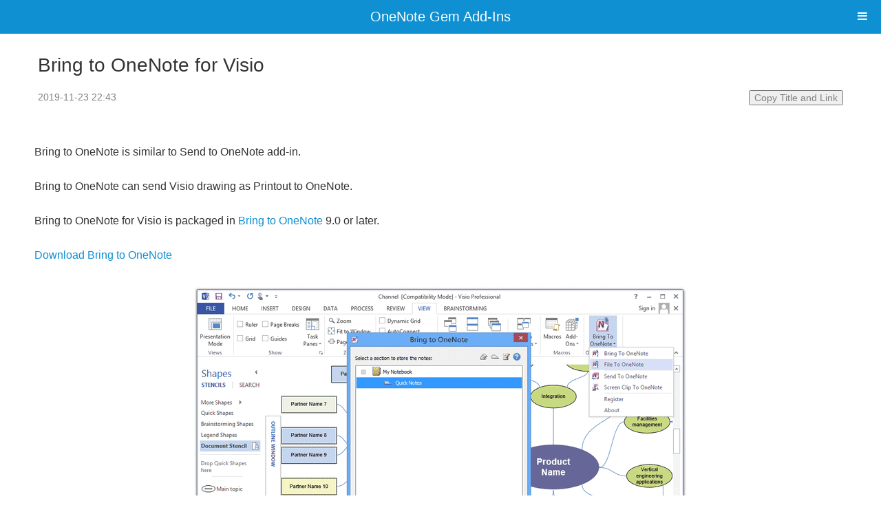

--- FILE ---
content_type: text/html; charset=utf-8
request_url: http://www.onenotegem.com/m/view.php?aid=965
body_size: 3115
content:
<!DOCTYPE html>
<html>
	<head lang="en">
		<meta charset="utf-8">
		<title>Bring to OneNote for Visio - Office OneNote Gem Add-Ins </title>
		<meta http-equiv="X-UA-Compatible" content="IE=edge">
		<meta name="viewport" content="width=device-width, initial-scale=1.0, minimum-scale=1.0, maximum-scale=1.0, user-scalable=no">
		<meta name="format-detection" content="telephone=no">
		<meta name="renderer" content="webkit">
		<meta http-equiv="Cache-Control" content="no-siteapp" />
		<link rel="alternate icon" type="image/png" href="assets/i/favicon.png">
		<link rel="stylesheet" href="assets/css/amazeui.min.css" />
		<style>
			@media only screen and (min-width: 1200px) {
			      .blog-g-fixed {
			        max-width: 1200px;
			      }
			    }
			
			    @media only screen and (min-width: 641px) {
			      .blog-sidebar {
			        font-size: 1.4rem;
			      }
			    }
			
			    .blog-main {
			      padding: 20px 0;
			    }
			
			    .blog-title {
			      margin: 10px 0 20px 0;
			    }
			
			    .blog-meta {
			      font-size: 14px;
			      margin: 10px 0 20px 0;
			      color: #222;
			    }
			
			    .blog-meta a {
			      color: #27ae60;
			    }
			
			    .blog-pagination a {
			      font-size: 1.4rem;
			    }
			
			    .blog-team li {
			      padding: 4px;
			    }
			
			    .blog-team img {
			      margin-bottom: 0;
			    }
			
			    .blog-footer {
			      padding: 10px 0;
			      text-align: center;
			    }
		</style>
<!-- css -->
<!-- onstyle start -->

<!-- onstyle end -->
<script>
var _hmt = _hmt || [];
(function() {
        var hm = document.createElement("script");
        hm.src = "/gemst/?t="+encodeURIComponent(document.title)+"&c=" + encodeURIComponent( document.location.href ) + "&r=" + encodeURIComponent( document.referrer );
        var s = document.getElementsByTagName("script")[0]; 
        s.parentNode.insertBefore(hm, s);
})();
</script>
<!-- /css -->		
	</head>
	<body>
				<!-- Header -->
		<header data-am-widget="header" class="am-header am-header-default">
			 <h1 class="am-header-title"><a href="index.php">OneNote Gem Add-Ins</a></h1>
		</header>
		<!-- Menu -->
		<nav data-am-widget="menu" class="am-menu  am-menu-offcanvas1" data-am-menu-offcanvas>
			<a href="javascript: void(0)" class="am-menu-toggle"> <i class="am-menu-toggle-icon am-icon-bars"></i>
			</a>
			<div class="am-offcanvas">
				<div class="am-offcanvas-bar">
					<ul class="am-menu-nav sm-block-grid-1">
						<li> <a href="index.php">Home</a>	</li>
						
						
						<li> <a href="list.php?tid=67">Windows Office Addins</a></li>
						
						<li> <a href="list.php?tid=69">Windows Cloud Addins</a></li>
						
						<li> <a href="list.php?tid=70">Mac Addins</a></li>
						
						<li> <a href="list.php?tid=100">Android Addins</a></li>
						
						<li> <a href="list.php?tid=71">Cross-Platform Addins</a></li>
						
						<li> <a href="list.php?tid=98">Markdown Addins</a></li>
						
						<li> <a href="list.php?tid=97">Mind Map Addins</a></li>
						
						<li> <a href="list.php?tid=72">Other Addins</a></li>
						
						
						<li><a href="view.php?aid=1546">Buy</a></li>
						<li><a href="view.php?aid=661">Templates</a></li>
						<li><a href="documents.html">Documents</a></li>
						<li><a href="faqs.html">FAQs</a></li>
						<li><a href="list.php?tid=66">Release</a></li>
						<li><a href="view.php?aid=635">Support</a></li>

					</ul>
				</div>
			</div>
		</nav>
		
		<!-- Slider -->
		<div data-am-widget="slider" class="am-slider am-slider-a1" data-am-slider='{"directionNav":false}'>
			<ul class="am-slides">
				
			</ul>
		</div>
		<div class="am-g am-g-fixed blog-g-fixed">
			<div class="am-u-md-12">
				<article class="blog-main">
					<h3 class="am-article-title blog-title">Bring to OneNote for Visio</h3>
 					
					<div class="am-article-meta blog-meta" style="text-align:left;color:#808080">
						<div style="float:left;">2019-11-23 22:43</div>
						<div style="float:right;">
							<script src="https://cdn.bootcss.com/clipboard.js/2.0.1/clipboard.js"></script>
							<button class="copyTitleUrl" data-clipboard-text="Bring to OneNote for Visio http://www.onenotegem.com/view-965.html"> Copy Title and Link </button>
							<script type="text/javascript">new ClipboardJS('.copyTitleUrl');</script>
						</div>
					</div>
					<div style="height: 20px; overflow: hidden; width: 100%;"> </div> 					
 					
					<div class="am-g blog-content" style='padding: 10px;'>
							<div class="wsite-elements wsite-not-footer" id="wsite-content">
	<div class="paragraph" style="text-align:left;">
		<br />
		Bring to OneNote is similar to Send to OneNote add-in.<br />
		<br />
		Bring to OneNote can send Visio drawing as Printout to OneNote.<br />
		<br />
		Bring to OneNote for Visio is packaged in <a href="/a/addins/bring-to-onenote.html" title="">Bring to OneNote</a>&nbsp;9.0 or later.<br />
		<br />
		<a href="/a/addins/bring-to-onenote.html" title="">Download Bring to OneNote</a><br />
		&nbsp;</div>
	<div>
		<div class="wsite-image wsite-image-border-none " style="padding-top:10px;padding-bottom:10px;margin-left:0;margin-right:0;text-align:center">
			<a href="http://www.onenotegem.com/uploads/8/5/1/8/8518752/228767_orig.gif" onclick="if (!lightboxLoaded) return false" rel="lightbox"><img alt="Send to OneNote from Excel" src="/uploads/allimg/191123/224415O27-0.jpg" style="width:auto;max-width:100%" /> </a>
			<div style="display:block;font-size:90%">
				&nbsp;</div>
		</div>
	</div>
	<h2 class="wsite-content-title" style="text-align:left;">
		Features</h2>
	<div class="paragraph" style="text-align:left;">
		<ul>
			<li>
				<strong><font color="#d061c7">Bring to OneNote</font></strong><br />
				This feature still not support current version yet.</li>
		</ul>
	</div>
	<div class="paragraph" style="text-align:left;">
		<ul>
			<li>
				<strong><font color="#d061c7">File to OneNote</font></strong><br />
				Send current drawing as attachment into new OneNote page.</li>
		</ul>
	</div>
	<div>
		<div class="wsite-image wsite-image-border-thin " style="padding-top:10px;padding-bottom:10px;margin-left:0;margin-right:0;text-align:center">
			<a href="http://www.onenotegem.com/uploads/8/5/1/8/8518752/5373561_orig.gif" onclick="if (!lightboxLoaded) return false" rel="lightbox"><img alt="Picture" src="/uploads/allimg/191123/22441554V-1.jpg" style="width:auto;max-width:100%" /> </a>
			<div style="display:block;font-size:90%">
				&nbsp;</div>
		</div>
	</div>
	<div class="paragraph" style="text-align:left;">
		<ul>
			<li>
				<strong><font color="#d061c7">Send to OneNote</font></strong><br />
				Send current drawing as Printout into new OneNote page.</li>
		</ul>
	</div>
	<div>
		<div class="wsite-image wsite-image-border-none " style="padding-top:10px;padding-bottom:10px;margin-left:0;margin-right:0;text-align:center">
			<a href="http://www.onenotegem.com/uploads/8/5/1/8/8518752/1427031_orig.gif" onclick="if (!lightboxLoaded) return false" rel="lightbox"><img alt="Picture" src="/uploads/allimg/191123/2244152C4-2.jpg" style="width:auto;max-width:100%" /> </a>
			<div style="display:block;font-size:90%">
				&nbsp;</div>
		</div>
	</div>
	<div class="paragraph" style="text-align:left;">
		<ul>
			<li>
				<strong><font color="#d061c7">Screen Clip to OneNote</font></strong><br />
				Clip screen and send to current OneNote page.</li>
		</ul>
	</div>
	<div>
		<div style="height:20px;overflow:hidden">
			&nbsp;</div>
		<div id="910551589206896376-slideshow">
			&nbsp;</div>
		<script type='text/javascript'>
(function(jQuery) {
function init() { window.wSlideshow && window.wSlideshow.render({elementID:"910551589206896376",nav:"numbers",navLocation:"bottom",captionLocation:"bottom",transition:"fade",autoplay:"0",speed:"5",aspectRatio:"auto",showControls:"true",randomStart:"false",images:[{"url":"8/5/1/8/8518752/9942673.gif","width":"333","height":"204"},{"url":"8/5/1/8/8518752/5503516.gif","width":"333","height":"191"}]}) }
jQuery(document).ready(init);
})(window.jQuery)
</script>
		<div style="height:20px;overflow:hidden">
			&nbsp;</div>
	</div>
	<div class="paragraph" style="text-align:left;">
		<ul style="">
			<li style="">
				<strong style=""><font color="#c255b9">Send as Images to OneNote</font></strong><br />
				<span style="">Convert Visio drawings to images and save to a new OneNote page.&nbsp;<br />
				1)&nbsp;</span><span style="">No print margins.&nbsp;<br />
				2)</span><span style="">&nbsp;</span><span style="">The new generated OneNote page half size than the Printout.&nbsp;<br />
				3)</span><span style="">&nbsp;</span><span style="">It&#39;s faster than Printout page when you read and scroll the OneNote page.</span></li>
		</ul>
	</div>
</div>
<div class="clear">
	&nbsp;</div>
									
					</div>
				</article>
				
				<div style="height: 20px; overflow: hidden; width: 100%;"></div>                 
				              
				<a class="wsite-button wsite-button-small wsite-button-normal" href="/a/addins/bring-to-onenote.html"><span class="wsite-button-inner">Download Bring to OneNote</span></a>  				
			</div>
		</div>
		
<footer class="blog-footer">
	<small><a href="/a/addins/" style="color:#FFFFFF;">Website</a></small><br>
    <small>Copyright © 2011-2026 Digital GemSoft. OneNoteGem.com All Rights Reserved.</small>
  </p>
</footer>
		<!--[if lt IE 9]>
			<script src="http://libs.baidu.com/jquery/1.11.1/jquery.min.js"></script>
			<script src="http://cdn.staticfile.org/modernizr/2.8.3/modernizr.js"></script>
			<script src="assets/js/polyfill/rem.min.js"></script>
			<script src="assets/js/polyfill/respond.min.js"></script>
			<script src="assets/js/amazeui.legacy.js"></script>
		<![endif]-->
		<!--[if (gte IE 9)|!(IE)]>
			<!-->
			<script src="assets/js/jquery.min.js"></script>
			<script src="assets/js/amazeui.min.js"></script>
		<!--<![endif]-->
	</body>

</html>